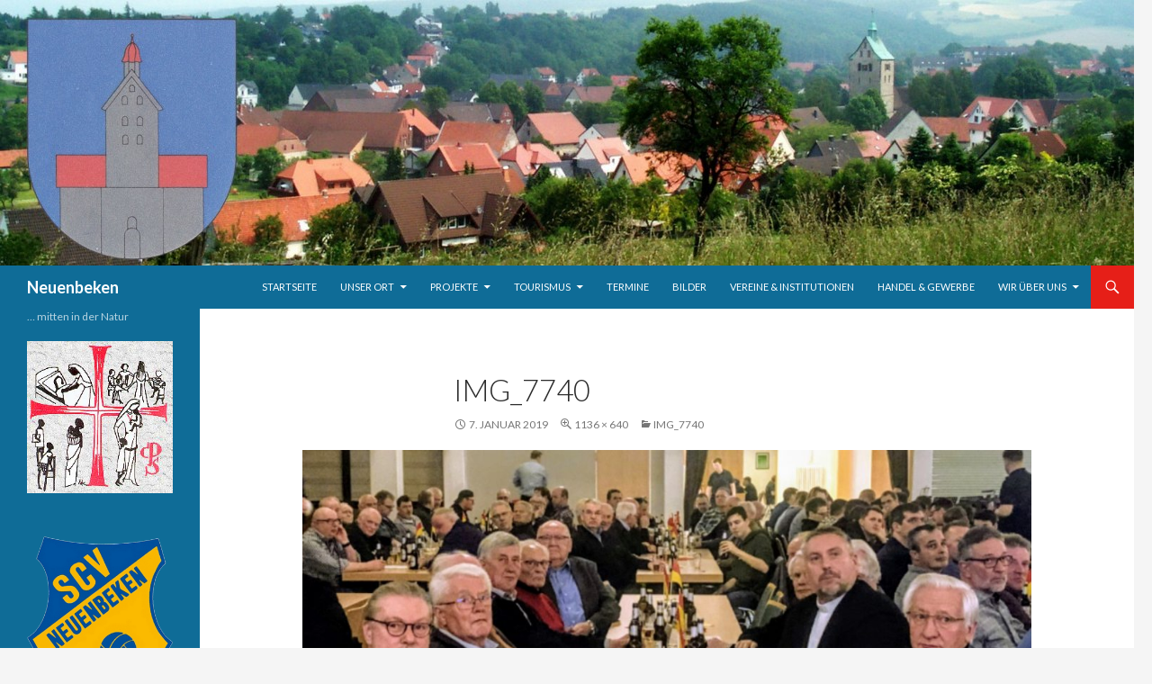

--- FILE ---
content_type: text/html; charset=UTF-8
request_url: https://www.neuenbeken.de/img_7740/
body_size: 14785
content:
<!DOCTYPE html>
<!--[if IE 7]>
<html class="ie ie7" lang="de">
<![endif]-->
<!--[if IE 8]>
<html class="ie ie8" lang="de">
<![endif]-->
<!--[if !(IE 7) & !(IE 8)]><!-->
<html lang="de">
<!--<![endif]-->
<head>
	<meta charset="UTF-8">
	<meta name="viewport" content="width=device-width">
	<title>IMG_7740 | Neuenbeken</title>
	<link rel="profile" href="https://gmpg.org/xfn/11">
	<link rel="pingback" href="https://www.neuenbeken.de/xmlrpc.php">
	<!--[if lt IE 9]>
	<script src="https://www.neuenbeken.de/wp-content/themes/twentyfourteen/js/html5.js?ver=3.7.0"></script>
	<![endif]-->
	<meta name='robots' content='max-image-preview:large' />
<link rel='dns-prefetch' href='//secure.gravatar.com' />
<link rel='dns-prefetch' href='//fonts.googleapis.com' />
<link rel='dns-prefetch' href='//v0.wordpress.com' />
<link href='https://fonts.gstatic.com' crossorigin rel='preconnect' />
<link rel="alternate" type="application/rss+xml" title="Neuenbeken &raquo; Feed" href="https://www.neuenbeken.de/feed/" />
<link rel="alternate" type="application/rss+xml" title="Neuenbeken &raquo; Kommentar-Feed" href="https://www.neuenbeken.de/comments/feed/" />
<link rel="alternate" title="oEmbed (JSON)" type="application/json+oembed" href="https://www.neuenbeken.de/wp-json/oembed/1.0/embed?url=https%3A%2F%2Fwww.neuenbeken.de%2Fimg_7740%2F" />
<link rel="alternate" title="oEmbed (XML)" type="text/xml+oembed" href="https://www.neuenbeken.de/wp-json/oembed/1.0/embed?url=https%3A%2F%2Fwww.neuenbeken.de%2Fimg_7740%2F&#038;format=xml" />
<style id='wp-img-auto-sizes-contain-inline-css'>
img:is([sizes=auto i],[sizes^="auto," i]){contain-intrinsic-size:3000px 1500px}
/*# sourceURL=wp-img-auto-sizes-contain-inline-css */
</style>
<link rel='stylesheet' id='twentyfourteen-jetpack-css' href='https://www.neuenbeken.de/wp-content/plugins/jetpack/modules/theme-tools/compat/twentyfourteen.css?ver=10.7.2' media='all' />
<style id='wp-emoji-styles-inline-css'>

	img.wp-smiley, img.emoji {
		display: inline !important;
		border: none !important;
		box-shadow: none !important;
		height: 1em !important;
		width: 1em !important;
		margin: 0 0.07em !important;
		vertical-align: -0.1em !important;
		background: none !important;
		padding: 0 !important;
	}
/*# sourceURL=wp-emoji-styles-inline-css */
</style>
<style id='wp-block-library-inline-css'>
:root{--wp-block-synced-color:#7a00df;--wp-block-synced-color--rgb:122,0,223;--wp-bound-block-color:var(--wp-block-synced-color);--wp-editor-canvas-background:#ddd;--wp-admin-theme-color:#007cba;--wp-admin-theme-color--rgb:0,124,186;--wp-admin-theme-color-darker-10:#006ba1;--wp-admin-theme-color-darker-10--rgb:0,107,160.5;--wp-admin-theme-color-darker-20:#005a87;--wp-admin-theme-color-darker-20--rgb:0,90,135;--wp-admin-border-width-focus:2px}@media (min-resolution:192dpi){:root{--wp-admin-border-width-focus:1.5px}}.wp-element-button{cursor:pointer}:root .has-very-light-gray-background-color{background-color:#eee}:root .has-very-dark-gray-background-color{background-color:#313131}:root .has-very-light-gray-color{color:#eee}:root .has-very-dark-gray-color{color:#313131}:root .has-vivid-green-cyan-to-vivid-cyan-blue-gradient-background{background:linear-gradient(135deg,#00d084,#0693e3)}:root .has-purple-crush-gradient-background{background:linear-gradient(135deg,#34e2e4,#4721fb 50%,#ab1dfe)}:root .has-hazy-dawn-gradient-background{background:linear-gradient(135deg,#faaca8,#dad0ec)}:root .has-subdued-olive-gradient-background{background:linear-gradient(135deg,#fafae1,#67a671)}:root .has-atomic-cream-gradient-background{background:linear-gradient(135deg,#fdd79a,#004a59)}:root .has-nightshade-gradient-background{background:linear-gradient(135deg,#330968,#31cdcf)}:root .has-midnight-gradient-background{background:linear-gradient(135deg,#020381,#2874fc)}:root{--wp--preset--font-size--normal:16px;--wp--preset--font-size--huge:42px}.has-regular-font-size{font-size:1em}.has-larger-font-size{font-size:2.625em}.has-normal-font-size{font-size:var(--wp--preset--font-size--normal)}.has-huge-font-size{font-size:var(--wp--preset--font-size--huge)}.has-text-align-center{text-align:center}.has-text-align-left{text-align:left}.has-text-align-right{text-align:right}.has-fit-text{white-space:nowrap!important}#end-resizable-editor-section{display:none}.aligncenter{clear:both}.items-justified-left{justify-content:flex-start}.items-justified-center{justify-content:center}.items-justified-right{justify-content:flex-end}.items-justified-space-between{justify-content:space-between}.screen-reader-text{border:0;clip-path:inset(50%);height:1px;margin:-1px;overflow:hidden;padding:0;position:absolute;width:1px;word-wrap:normal!important}.screen-reader-text:focus{background-color:#ddd;clip-path:none;color:#444;display:block;font-size:1em;height:auto;left:5px;line-height:normal;padding:15px 23px 14px;text-decoration:none;top:5px;width:auto;z-index:100000}html :where(.has-border-color){border-style:solid}html :where([style*=border-top-color]){border-top-style:solid}html :where([style*=border-right-color]){border-right-style:solid}html :where([style*=border-bottom-color]){border-bottom-style:solid}html :where([style*=border-left-color]){border-left-style:solid}html :where([style*=border-width]){border-style:solid}html :where([style*=border-top-width]){border-top-style:solid}html :where([style*=border-right-width]){border-right-style:solid}html :where([style*=border-bottom-width]){border-bottom-style:solid}html :where([style*=border-left-width]){border-left-style:solid}html :where(img[class*=wp-image-]){height:auto;max-width:100%}:where(figure){margin:0 0 1em}html :where(.is-position-sticky){--wp-admin--admin-bar--position-offset:var(--wp-admin--admin-bar--height,0px)}@media screen and (max-width:600px){html :where(.is-position-sticky){--wp-admin--admin-bar--position-offset:0px}}
.has-text-align-justify{text-align:justify;}

/*# sourceURL=wp-block-library-inline-css */
</style><style id='global-styles-inline-css'>
:root{--wp--preset--aspect-ratio--square: 1;--wp--preset--aspect-ratio--4-3: 4/3;--wp--preset--aspect-ratio--3-4: 3/4;--wp--preset--aspect-ratio--3-2: 3/2;--wp--preset--aspect-ratio--2-3: 2/3;--wp--preset--aspect-ratio--16-9: 16/9;--wp--preset--aspect-ratio--9-16: 9/16;--wp--preset--color--black: #0f6c97;--wp--preset--color--cyan-bluish-gray: #abb8c3;--wp--preset--color--white: #fff;--wp--preset--color--pale-pink: #f78da7;--wp--preset--color--vivid-red: #cf2e2e;--wp--preset--color--luminous-vivid-orange: #ff6900;--wp--preset--color--luminous-vivid-amber: #fcb900;--wp--preset--color--light-green-cyan: #7bdcb5;--wp--preset--color--vivid-green-cyan: #00d084;--wp--preset--color--pale-cyan-blue: #8ed1fc;--wp--preset--color--vivid-cyan-blue: #0693e3;--wp--preset--color--vivid-purple: #9b51e0;--wp--preset--color--green: #e61f18;--wp--preset--color--dark-gray: #2b2b2b;--wp--preset--color--medium-gray: #767676;--wp--preset--color--light-gray: #f5f5f5;--wp--preset--gradient--vivid-cyan-blue-to-vivid-purple: linear-gradient(135deg,rgb(6,147,227) 0%,rgb(155,81,224) 100%);--wp--preset--gradient--light-green-cyan-to-vivid-green-cyan: linear-gradient(135deg,rgb(122,220,180) 0%,rgb(0,208,130) 100%);--wp--preset--gradient--luminous-vivid-amber-to-luminous-vivid-orange: linear-gradient(135deg,rgb(252,185,0) 0%,rgb(255,105,0) 100%);--wp--preset--gradient--luminous-vivid-orange-to-vivid-red: linear-gradient(135deg,rgb(255,105,0) 0%,rgb(207,46,46) 100%);--wp--preset--gradient--very-light-gray-to-cyan-bluish-gray: linear-gradient(135deg,rgb(238,238,238) 0%,rgb(169,184,195) 100%);--wp--preset--gradient--cool-to-warm-spectrum: linear-gradient(135deg,rgb(74,234,220) 0%,rgb(151,120,209) 20%,rgb(207,42,186) 40%,rgb(238,44,130) 60%,rgb(251,105,98) 80%,rgb(254,248,76) 100%);--wp--preset--gradient--blush-light-purple: linear-gradient(135deg,rgb(255,206,236) 0%,rgb(152,150,240) 100%);--wp--preset--gradient--blush-bordeaux: linear-gradient(135deg,rgb(254,205,165) 0%,rgb(254,45,45) 50%,rgb(107,0,62) 100%);--wp--preset--gradient--luminous-dusk: linear-gradient(135deg,rgb(255,203,112) 0%,rgb(199,81,192) 50%,rgb(65,88,208) 100%);--wp--preset--gradient--pale-ocean: linear-gradient(135deg,rgb(255,245,203) 0%,rgb(182,227,212) 50%,rgb(51,167,181) 100%);--wp--preset--gradient--electric-grass: linear-gradient(135deg,rgb(202,248,128) 0%,rgb(113,206,126) 100%);--wp--preset--gradient--midnight: linear-gradient(135deg,rgb(2,3,129) 0%,rgb(40,116,252) 100%);--wp--preset--font-size--small: 13px;--wp--preset--font-size--medium: 20px;--wp--preset--font-size--large: 36px;--wp--preset--font-size--x-large: 42px;--wp--preset--spacing--20: 0.44rem;--wp--preset--spacing--30: 0.67rem;--wp--preset--spacing--40: 1rem;--wp--preset--spacing--50: 1.5rem;--wp--preset--spacing--60: 2.25rem;--wp--preset--spacing--70: 3.38rem;--wp--preset--spacing--80: 5.06rem;--wp--preset--shadow--natural: 6px 6px 9px rgba(0, 0, 0, 0.2);--wp--preset--shadow--deep: 12px 12px 50px rgba(0, 0, 0, 0.4);--wp--preset--shadow--sharp: 6px 6px 0px rgba(0, 0, 0, 0.2);--wp--preset--shadow--outlined: 6px 6px 0px -3px rgb(255, 255, 255), 6px 6px rgb(0, 0, 0);--wp--preset--shadow--crisp: 6px 6px 0px rgb(0, 0, 0);}:where(.is-layout-flex){gap: 0.5em;}:where(.is-layout-grid){gap: 0.5em;}body .is-layout-flex{display: flex;}.is-layout-flex{flex-wrap: wrap;align-items: center;}.is-layout-flex > :is(*, div){margin: 0;}body .is-layout-grid{display: grid;}.is-layout-grid > :is(*, div){margin: 0;}:where(.wp-block-columns.is-layout-flex){gap: 2em;}:where(.wp-block-columns.is-layout-grid){gap: 2em;}:where(.wp-block-post-template.is-layout-flex){gap: 1.25em;}:where(.wp-block-post-template.is-layout-grid){gap: 1.25em;}.has-black-color{color: var(--wp--preset--color--black) !important;}.has-cyan-bluish-gray-color{color: var(--wp--preset--color--cyan-bluish-gray) !important;}.has-white-color{color: var(--wp--preset--color--white) !important;}.has-pale-pink-color{color: var(--wp--preset--color--pale-pink) !important;}.has-vivid-red-color{color: var(--wp--preset--color--vivid-red) !important;}.has-luminous-vivid-orange-color{color: var(--wp--preset--color--luminous-vivid-orange) !important;}.has-luminous-vivid-amber-color{color: var(--wp--preset--color--luminous-vivid-amber) !important;}.has-light-green-cyan-color{color: var(--wp--preset--color--light-green-cyan) !important;}.has-vivid-green-cyan-color{color: var(--wp--preset--color--vivid-green-cyan) !important;}.has-pale-cyan-blue-color{color: var(--wp--preset--color--pale-cyan-blue) !important;}.has-vivid-cyan-blue-color{color: var(--wp--preset--color--vivid-cyan-blue) !important;}.has-vivid-purple-color{color: var(--wp--preset--color--vivid-purple) !important;}.has-black-background-color{background-color: var(--wp--preset--color--black) !important;}.has-cyan-bluish-gray-background-color{background-color: var(--wp--preset--color--cyan-bluish-gray) !important;}.has-white-background-color{background-color: var(--wp--preset--color--white) !important;}.has-pale-pink-background-color{background-color: var(--wp--preset--color--pale-pink) !important;}.has-vivid-red-background-color{background-color: var(--wp--preset--color--vivid-red) !important;}.has-luminous-vivid-orange-background-color{background-color: var(--wp--preset--color--luminous-vivid-orange) !important;}.has-luminous-vivid-amber-background-color{background-color: var(--wp--preset--color--luminous-vivid-amber) !important;}.has-light-green-cyan-background-color{background-color: var(--wp--preset--color--light-green-cyan) !important;}.has-vivid-green-cyan-background-color{background-color: var(--wp--preset--color--vivid-green-cyan) !important;}.has-pale-cyan-blue-background-color{background-color: var(--wp--preset--color--pale-cyan-blue) !important;}.has-vivid-cyan-blue-background-color{background-color: var(--wp--preset--color--vivid-cyan-blue) !important;}.has-vivid-purple-background-color{background-color: var(--wp--preset--color--vivid-purple) !important;}.has-black-border-color{border-color: var(--wp--preset--color--black) !important;}.has-cyan-bluish-gray-border-color{border-color: var(--wp--preset--color--cyan-bluish-gray) !important;}.has-white-border-color{border-color: var(--wp--preset--color--white) !important;}.has-pale-pink-border-color{border-color: var(--wp--preset--color--pale-pink) !important;}.has-vivid-red-border-color{border-color: var(--wp--preset--color--vivid-red) !important;}.has-luminous-vivid-orange-border-color{border-color: var(--wp--preset--color--luminous-vivid-orange) !important;}.has-luminous-vivid-amber-border-color{border-color: var(--wp--preset--color--luminous-vivid-amber) !important;}.has-light-green-cyan-border-color{border-color: var(--wp--preset--color--light-green-cyan) !important;}.has-vivid-green-cyan-border-color{border-color: var(--wp--preset--color--vivid-green-cyan) !important;}.has-pale-cyan-blue-border-color{border-color: var(--wp--preset--color--pale-cyan-blue) !important;}.has-vivid-cyan-blue-border-color{border-color: var(--wp--preset--color--vivid-cyan-blue) !important;}.has-vivid-purple-border-color{border-color: var(--wp--preset--color--vivid-purple) !important;}.has-vivid-cyan-blue-to-vivid-purple-gradient-background{background: var(--wp--preset--gradient--vivid-cyan-blue-to-vivid-purple) !important;}.has-light-green-cyan-to-vivid-green-cyan-gradient-background{background: var(--wp--preset--gradient--light-green-cyan-to-vivid-green-cyan) !important;}.has-luminous-vivid-amber-to-luminous-vivid-orange-gradient-background{background: var(--wp--preset--gradient--luminous-vivid-amber-to-luminous-vivid-orange) !important;}.has-luminous-vivid-orange-to-vivid-red-gradient-background{background: var(--wp--preset--gradient--luminous-vivid-orange-to-vivid-red) !important;}.has-very-light-gray-to-cyan-bluish-gray-gradient-background{background: var(--wp--preset--gradient--very-light-gray-to-cyan-bluish-gray) !important;}.has-cool-to-warm-spectrum-gradient-background{background: var(--wp--preset--gradient--cool-to-warm-spectrum) !important;}.has-blush-light-purple-gradient-background{background: var(--wp--preset--gradient--blush-light-purple) !important;}.has-blush-bordeaux-gradient-background{background: var(--wp--preset--gradient--blush-bordeaux) !important;}.has-luminous-dusk-gradient-background{background: var(--wp--preset--gradient--luminous-dusk) !important;}.has-pale-ocean-gradient-background{background: var(--wp--preset--gradient--pale-ocean) !important;}.has-electric-grass-gradient-background{background: var(--wp--preset--gradient--electric-grass) !important;}.has-midnight-gradient-background{background: var(--wp--preset--gradient--midnight) !important;}.has-small-font-size{font-size: var(--wp--preset--font-size--small) !important;}.has-medium-font-size{font-size: var(--wp--preset--font-size--medium) !important;}.has-large-font-size{font-size: var(--wp--preset--font-size--large) !important;}.has-x-large-font-size{font-size: var(--wp--preset--font-size--x-large) !important;}
/*# sourceURL=global-styles-inline-css */
</style>

<style id='classic-theme-styles-inline-css'>
/*! This file is auto-generated */
.wp-block-button__link{color:#fff;background-color:#32373c;border-radius:9999px;box-shadow:none;text-decoration:none;padding:calc(.667em + 2px) calc(1.333em + 2px);font-size:1.125em}.wp-block-file__button{background:#32373c;color:#fff;text-decoration:none}
/*# sourceURL=/wp-includes/css/classic-themes.min.css */
</style>
<link rel='stylesheet' id='twentyfourteen-lato-css' href='https://fonts.googleapis.com/css?family=Lato%3A300%2C400%2C700%2C900%2C300italic%2C400italic%2C700italic&#038;subset=latin%2Clatin-ext&#038;display=fallback' media='all' />
<link rel='stylesheet' id='genericons-css' href='https://www.neuenbeken.de/wp-content/plugins/jetpack/_inc/genericons/genericons/genericons.css?ver=3.1' media='all' />
<link rel='stylesheet' id='twentyfourteen-style-css' href='https://www.neuenbeken.de/wp-content/themes/twentyfourteen/style.css?ver=20190507' media='all' />
<link rel='stylesheet' id='twentyfourteen-block-style-css' href='https://www.neuenbeken.de/wp-content/themes/twentyfourteen/css/blocks.css?ver=20190102' media='all' />
<!-- Inline jetpack_facebook_likebox -->
<style id='jetpack_facebook_likebox-inline-css'>
.widget_facebook_likebox {
	overflow: hidden;
}

/*# sourceURL=jetpack_facebook_likebox-inline-css */
</style>
<link rel='stylesheet' id='jetpack_css-css' href='https://www.neuenbeken.de/wp-content/plugins/jetpack/css/jetpack.css?ver=10.7.2' media='all' />
<script src="https://www.neuenbeken.de/wp-includes/js/jquery/jquery.min.js?ver=3.7.1" id="jquery-core-js"></script>
<script src="https://www.neuenbeken.de/wp-includes/js/jquery/jquery-migrate.min.js?ver=3.4.1" id="jquery-migrate-js"></script>
<script src="https://www.neuenbeken.de/wp-content/themes/twentyfourteen/js/keyboard-image-navigation.js?ver=20150120" id="twentyfourteen-keyboard-image-navigation-js"></script>
<link rel="https://api.w.org/" href="https://www.neuenbeken.de/wp-json/" /><link rel="alternate" title="JSON" type="application/json" href="https://www.neuenbeken.de/wp-json/wp/v2/media/2246" /><link rel="EditURI" type="application/rsd+xml" title="RSD" href="https://www.neuenbeken.de/xmlrpc.php?rsd" />
<meta name="generator" content="WordPress 6.9" />
<link rel="canonical" href="https://www.neuenbeken.de/img_7740/" />
<link rel='shortlink' href='https://wp.me/a6Wun6-Ae' />
<style id="fourteen-colors" type="text/css">/* Custom Contrast Color */
		.site:before,
		#secondary,
		.site-header,
		.site-footer,
		.menu-toggle,
		.featured-content,
		.featured-content .entry-header,
		.slider-direction-nav a,
		.ie8 .featured-content,
		.ie8 .site:before,
		.has-black-background-color {
			background-color: #0f6c97;
		}

		.has-black-color {
			color: #0f6c97;
		}

		.grid .featured-content .entry-header,
		.ie8 .grid .featured-content .entry-header {
			border-color: #0f6c97;
		}

		.slider-control-paging a:before {
			background-color: rgba(255,255,255,.33);
		}

		.hentry .mejs-mediaelement,
		.widget .mejs-mediaelement,
 		.hentry .mejs-container .mejs-controls,
 		.widget .mejs-container .mejs-controls {
			background: #0f6c97;
		}

		/* Player controls need separation from the contrast background */
		.primary-sidebar .mejs-controls,
		.site-footer .mejs-controls {
			border: 1px solid;
		}
		
			.content-sidebar .widget_twentyfourteen_ephemera .widget-title:before {
				background: #0f6c97;
			}

			.paging-navigation,
			.content-sidebar .widget .widget-title {
				border-top-color: #0f6c97;
			}

			.content-sidebar .widget .widget-title, 
			.content-sidebar .widget .widget-title a,
			.paging-navigation,
			.paging-navigation a:hover,
			.paging-navigation a {
				color: #0f6c97;
			}

			/* Override the site title color option with an over-qualified selector, as the option is hidden. */
			h1.site-title a {
				color: #fff;
			}
		
		.menu-toggle:active,
		.menu-toggle:focus,
		.menu-toggle:hover {
			background-color: #53b0db;
		}
		/* Custom accent color. */
		button,
		.button,
		.contributor-posts-link,
		input[type="button"],
		input[type="reset"],
		input[type="submit"],
		.search-toggle,
		.hentry .mejs-controls .mejs-time-rail .mejs-time-current,
		.widget .mejs-controls .mejs-time-rail .mejs-time-current,
		.hentry .mejs-overlay:hover .mejs-overlay-button,
		.widget .mejs-overlay:hover .mejs-overlay-button,
		.widget button,
		.widget .button,
		.widget input[type="button"],
		.widget input[type="reset"],
		.widget input[type="submit"],
		.widget_calendar tbody a,
		.content-sidebar .widget input[type="button"],
		.content-sidebar .widget input[type="reset"],
		.content-sidebar .widget input[type="submit"],
		.slider-control-paging .slider-active:before,
		.slider-control-paging .slider-active:hover:before,
		.slider-direction-nav a:hover,
		.ie8 .primary-navigation ul ul,
		.ie8 .secondary-navigation ul ul,
		.ie8 .primary-navigation li:hover > a,
		.ie8 .primary-navigation li.focus > a,
		.ie8 .secondary-navigation li:hover > a,
		.ie8 .secondary-navigation li.focus > a,
		.wp-block-file .wp-block-file__button,
		.wp-block-button__link,
		.has-green-background-color {
			background-color: #e61f18;
		}

		.site-navigation a:hover,
		.is-style-outline .wp-block-button__link:not(.has-text-color),
		.has-green-color {
			color: #e61f18;
		}

		::-moz-selection {
			background: #e61f18;
		}

		::selection {
			background: #e61f18;
		}

		.paging-navigation .page-numbers.current {
			border-color: #e61f18;
		}

		@media screen and (min-width: 782px) {
			.primary-navigation li:hover > a,
			.primary-navigation li.focus > a,
			.primary-navigation ul ul {
				background-color: #e61f18;
			}
		}

		@media screen and (min-width: 1008px) {
			.secondary-navigation li:hover > a,
			.secondary-navigation li.focus > a,
			.secondary-navigation ul ul {
				background-color: #e61f18;
			}
		}
	
			.contributor-posts-link,
			button,
			.button,
			input[type="button"],
			input[type="reset"],
			input[type="submit"],
			.search-toggle:before,
			.hentry .mejs-overlay:hover .mejs-overlay-button,
			.widget .mejs-overlay:hover .mejs-overlay-button,
			.widget button,
			.widget .button,
			.widget input[type="button"],
			.widget input[type="reset"],
			.widget input[type="submit"],
			.widget_calendar tbody a,
			.widget_calendar tbody a:hover,
			.site-footer .widget_calendar tbody a,
			.content-sidebar .widget input[type="button"],
			.content-sidebar .widget input[type="reset"],
			.content-sidebar .widget input[type="submit"],
			button:hover,
			button:focus,
			.button:hover,
			.button:focus,
			.widget a.button:hover,
			.widget a.button:focus,
			.widget a.button:active,
			.content-sidebar .widget a.button,
			.content-sidebar .widget a.button:hover,
			.content-sidebar .widget a.button:focus,
			.content-sidebar .widget a.button:active,
			.contributor-posts-link:hover,
			.contributor-posts-link:active,
			input[type="button"]:hover,
			input[type="button"]:focus,
			input[type="reset"]:hover,
			input[type="reset"]:focus,
			input[type="submit"]:hover,
			input[type="submit"]:focus,
			.slider-direction-nav a:hover:before {
				color: #fff;
			}

			@media screen and (min-width: 782px) {
				.primary-navigation ul ul a,
				.primary-navigation li:hover > a,
				.primary-navigation li.focus > a,
				.primary-navigation ul ul {
					color: #fff;
				}
			}

			@media screen and (min-width: 1008px) {
				.secondary-navigation ul ul a,
				.secondary-navigation li:hover > a,
				.secondary-navigation li.focus > a,
				.secondary-navigation ul ul {
					color: #fff;
				}
			}
		
		/* Generated variants of custom accent color. */
		a,
		.content-sidebar .widget a {
			color: #e61f18;
		}

		.contributor-posts-link:hover,
		.button:hover,
		.button:focus,
		.slider-control-paging a:hover:before,
		.search-toggle:hover,
		.search-toggle.active,
		.search-box,
		.widget_calendar tbody a:hover,
		button:hover,
		button:focus,
		input[type="button"]:hover,
		input[type="button"]:focus,
		input[type="reset"]:hover,
		input[type="reset"]:focus,
		input[type="submit"]:hover,
		input[type="submit"]:focus,
		.widget button:hover,
		.widget .button:hover,
		.widget button:focus,
		.widget .button:focus,
		.widget input[type="button"]:hover,
		.widget input[type="button"]:focus,
		.widget input[type="reset"]:hover,
		.widget input[type="reset"]:focus,
		.widget input[type="submit"]:hover,
		.widget input[type="submit"]:focus,
		.content-sidebar .widget input[type="button"]:hover,
		.content-sidebar .widget input[type="button"]:focus,
		.content-sidebar .widget input[type="reset"]:hover,
		.content-sidebar .widget input[type="reset"]:focus,
		.content-sidebar .widget input[type="submit"]:hover,
		.content-sidebar .widget input[type="submit"]:focus,
		.ie8 .primary-navigation ul ul a:hover,
		.ie8 .primary-navigation ul ul li.focus > a,
		.ie8 .secondary-navigation ul ul a:hover,
		.ie8 .secondary-navigation ul ul li.focus > a,
		.wp-block-file .wp-block-file__button:hover,
		.wp-block-file .wp-block-file__button:focus,
		.wp-block-button__link:not(.has-text-color):hover,
		.wp-block-button__link:not(.has-text-color):focus,
		.is-style-outline .wp-block-button__link:not(.has-text-color):hover,
		.is-style-outline .wp-block-button__link:not(.has-text-color):focus {
			background-color: #ff3c35;
		}

		.featured-content a:hover,
		.featured-content .entry-title a:hover,
		.widget a:hover,
		.widget-title a:hover,
		.widget_twentyfourteen_ephemera .entry-meta a:hover,
		.hentry .mejs-controls .mejs-button button:hover,
		.widget .mejs-controls .mejs-button button:hover,
		.site-info a:hover,
		.featured-content a:hover,
		.wp-block-latest-comments_comment-meta a:hover,
		.wp-block-latest-comments_comment-meta a:focus {
			color: #ff3c35;
		}

		a:active,
		a:hover,
		.entry-title a:hover,
		.entry-meta a:hover,
		.cat-links a:hover,
		.entry-content .edit-link a:hover,
		.post-navigation a:hover,
		.image-navigation a:hover,
		.comment-author a:hover,
		.comment-list .pingback a:hover,
		.comment-list .trackback a:hover,
		.comment-metadata a:hover,
		.comment-reply-title small a:hover,
		.content-sidebar .widget a:hover,
		.content-sidebar .widget .widget-title a:hover,
		.content-sidebar .widget_twentyfourteen_ephemera .entry-meta a:hover {
			color: #ff3c35;
		}

		.page-links a:hover,
		.paging-navigation a:hover {
			border-color: #ff3c35;
		}

		.entry-meta .tag-links a:hover:before {
			border-right-color: #ff3c35;
		}

		.page-links a:hover,
		.entry-meta .tag-links a:hover {
			background-color: #ff3c35;
		}

		@media screen and (min-width: 782px) {
			.primary-navigation ul ul a:hover,
			.primary-navigation ul ul li.focus > a {
				background-color: #ff3c35;
			}
		}

		@media screen and (min-width: 1008px) {
			.secondary-navigation ul ul a:hover,
			.secondary-navigation ul ul li.focus > a {
				background-color: #ff3c35;
			}
		}

		button:active,
		.button:active,
		.contributor-posts-link:active,
		input[type="button"]:active,
		input[type="reset"]:active,
		input[type="submit"]:active,
		.widget input[type="button"]:active,
		.widget input[type="reset"]:active,
		.widget input[type="submit"]:active,
		.content-sidebar .widget input[type="button"]:active,
		.content-sidebar .widget input[type="reset"]:active,
		.content-sidebar .widget input[type="submit"]:active,
		.wp-block-file .wp-block-file__button:active,
		.wp-block-button__link:active {
			background-color: #ff5049;
		}

		.site-navigation .current_page_item > a,
		.site-navigation .current_page_ancestor > a,
		.site-navigation .current-menu-item > a,
		.site-navigation .current-menu-ancestor > a {
			color: #ff5049;
		}
	
		/* Higher contrast Accent Color against contrast color */
		.site-navigation .current_page_item > a,
		.site-navigation .current_page_ancestor > a,
		.site-navigation .current-menu-item > a,
		.site-navigation .current-menu-ancestor > a,
		.site-navigation a:hover,
		.featured-content a:hover,
		.featured-content .entry-title a:hover,
		.widget a:hover,
		.widget-title a:hover,
		.widget_twentyfourteen_ephemera .entry-meta a:hover,
		.hentry .mejs-controls .mejs-button button:hover,
		.widget .mejs-controls .mejs-button button:hover,
		.site-info a:hover,
		.featured-content a:hover {
			color: #ffa7a0;
		}

		.hentry .mejs-controls .mejs-time-rail .mejs-time-current,
		.widget .mejs-controls .mejs-time-rail .mejs-time-current,
		.slider-control-paging a:hover:before,
		.slider-control-paging .slider-active:before,
		.slider-control-paging .slider-active:hover:before {
			background-color: #ffa7a0;
		}
	</style><!-- Analytics by WP-Statistics v13.1.6 - https://wp-statistics.com/ -->
<style type='text/css'>img#wpstats{display:none}</style>
	
<!-- Jetpack Open Graph Tags -->
<meta property="og:type" content="article" />
<meta property="og:title" content="IMG_7740" />
<meta property="og:url" content="https://www.neuenbeken.de/img_7740/" />
<meta property="og:description" content="Besuche den Beitrag für mehr Info." />
<meta property="article:published_time" content="2019-01-07T09:14:16+00:00" />
<meta property="article:modified_time" content="2019-01-07T09:14:16+00:00" />
<meta property="og:site_name" content="Neuenbeken" />
<meta property="og:image" content="https://www.neuenbeken.de/wp-content/uploads/2019/01/IMG_7740.jpg" />
<meta property="og:image:alt" content="" />
<meta property="og:locale" content="de_DE" />
<meta name="twitter:text:title" content="IMG_7740" />
<meta name="twitter:image" content="https://www.neuenbeken.de/wp-content/uploads/2019/01/IMG_7740.jpg?w=640" />
<meta name="twitter:card" content="summary_large_image" />
<meta name="twitter:description" content="Besuche den Beitrag für mehr Info." />

<!-- End Jetpack Open Graph Tags -->
<link rel="icon" href="https://www.neuenbeken.de/wp-content/uploads/2015/05/Wappen-Neuenbeken-fertig-2-555df812v1_site_icon-32x32.png" sizes="32x32" />
<link rel="icon" href="https://www.neuenbeken.de/wp-content/uploads/2015/05/Wappen-Neuenbeken-fertig-2-555df812v1_site_icon-256x256.png" sizes="192x192" />
<link rel="apple-touch-icon" href="https://www.neuenbeken.de/wp-content/uploads/2015/05/Wappen-Neuenbeken-fertig-2-555df812v1_site_icon-256x256.png" />
<meta name="msapplication-TileImage" content="https://www.neuenbeken.de/wp-content/uploads/2015/05/Wappen-Neuenbeken-fertig-2-555df812v1_site_icon.png" />
<style type="text/css" id="wp-custom-css">.author,
.entry-meta .author,
.post-author,
.byline,
.posted-by {
    display: none !important;
}</style>
<script type='text/javascript' src='https://www.neuenbeken.de/wp-content/plugins/wp-spamshield/js/jscripts.php'></script> 
</head>

<body data-rsssl=1 class="attachment wp-singular attachment-template-default single single-attachment postid-2246 attachmentid-2246 attachment-jpeg wp-embed-responsive wp-theme-twentyfourteen group-blog header-image full-width footer-widgets singular">
<div id="page" class="hfeed site">
		<div id="site-header">
		<a href="https://www.neuenbeken.de/" rel="home">
			<img src="https://www.neuenbeken.de/wp-content/uploads/2016/01/cropped-Neuenbeken-Banner-mit-Wappen-2016.jpg" width="1260" height="295" alt="Neuenbeken">
		</a>
	</div>
	
	<header id="masthead" class="site-header" role="banner">
		<div class="header-main">
			<h1 class="site-title"><a href="https://www.neuenbeken.de/" rel="home">Neuenbeken</a></h1>

			<div class="search-toggle">
				<a href="#search-container" class="screen-reader-text" aria-expanded="false" aria-controls="search-container">Suchen</a>
			</div>

			<nav id="primary-navigation" class="site-navigation primary-navigation" role="navigation">
				<button class="menu-toggle">Primäres Menü</button>
				<a class="screen-reader-text skip-link" href="#content">Zum Inhalt springen</a>
				<div class="menu-hauptmenue-primaeres-oberes-menue-container"><ul id="primary-menu" class="nav-menu"><li id="menu-item-37" class="menu-item menu-item-type-custom menu-item-object-custom menu-item-home menu-item-37"><a href="https://www.neuenbeken.de/">Startseite</a></li>
<li id="menu-item-84" class="menu-item menu-item-type-post_type menu-item-object-page menu-item-has-children menu-item-84"><a href="https://www.neuenbeken.de/unser-ort/">Unser Ort</a>
<ul class="sub-menu">
	<li id="menu-item-81" class="menu-item menu-item-type-post_type menu-item-object-page menu-item-81"><a href="https://www.neuenbeken.de/geschichtlich/">Geschichtlich</a></li>
	<li id="menu-item-857" class="menu-item menu-item-type-post_type menu-item-object-page menu-item-857"><a href="https://www.neuenbeken.de/unser-ort/stadtplan/">Stadtplan</a></li>
	<li id="menu-item-137" class="menu-item menu-item-type-post_type menu-item-object-page menu-item-137"><a href="https://www.neuenbeken.de/impressionen/">Impressionen</a></li>
	<li id="menu-item-83" class="menu-item menu-item-type-post_type menu-item-object-page menu-item-83"><a href="https://www.neuenbeken.de/ortsvorsteher/">Ortsvorsteher</a></li>
	<li id="menu-item-97" class="menu-item menu-item-type-post_type menu-item-object-page menu-item-97"><a href="https://www.neuenbeken.de/chroniken/">Chroniken</a></li>
	<li id="menu-item-841" class="menu-item menu-item-type-post_type menu-item-object-page menu-item-841"><a href="https://www.neuenbeken.de/unser-ort/pfarrbriefe/">Pfarrbriefe</a></li>
	<li id="menu-item-282" class="menu-item menu-item-type-custom menu-item-object-custom menu-item-282"><a href="http://www.i-basis.de/panorama/erzbistum/vtour_20_neuenbeken_st_marien/">Kirchrundgang</a></li>
	<li id="menu-item-831" class="menu-item menu-item-type-post_type menu-item-object-page menu-item-831"><a href="https://www.neuenbeken.de/feier-und-veranstaltungsmoeglichkeiten/">Feier- und Veranstaltungsmöglichkeiten</a></li>
</ul>
</li>
<li id="menu-item-45" class="menu-item menu-item-type-post_type menu-item-object-page menu-item-has-children menu-item-45"><a href="https://www.neuenbeken.de/projekte/">Projekte</a>
<ul class="sub-menu">
	<li id="menu-item-1945" class="menu-item menu-item-type-post_type menu-item-object-page menu-item-1945"><a href="https://www.neuenbeken.de/projekte/quartiersbuero/">Quartiersarbeit</a></li>
	<li id="menu-item-1145" class="menu-item menu-item-type-post_type menu-item-object-page menu-item-1145"><a href="https://www.neuenbeken.de/projekte/nachbarschaftshilfe/">Nachbarschaftshilfe</a></li>
	<li id="menu-item-142" class="menu-item menu-item-type-post_type menu-item-object-page menu-item-142"><a href="https://www.neuenbeken.de/verdienstnadel/">Verdienstnadel</a></li>
	<li id="menu-item-54" class="menu-item menu-item-type-post_type menu-item-object-page menu-item-54"><a href="https://www.neuenbeken.de/kunst-am-kasten/">Kunst am Kasten</a></li>
	<li id="menu-item-165" class="menu-item menu-item-type-post_type menu-item-object-page menu-item-165"><a href="https://www.neuenbeken.de/projekte/zeitzeugen/">Zeitzeugen</a></li>
	<li id="menu-item-259" class="menu-item menu-item-type-post_type menu-item-object-page menu-item-259"><a href="https://www.neuenbeken.de/senioren-nachmittag/">Senioren-Nachmittag</a></li>
	<li id="menu-item-278" class="menu-item menu-item-type-post_type menu-item-object-page menu-item-278"><a href="https://www.neuenbeken.de/nikolaus/">Nikolaus</a></li>
	<li id="menu-item-85" class="menu-item menu-item-type-custom menu-item-object-custom menu-item-85"><a href="http://www.gs-bn.de/baumhaus/">Baumhaus</a></li>
</ul>
</li>
<li id="menu-item-1342" class="menu-item menu-item-type-post_type menu-item-object-page menu-item-has-children menu-item-1342"><a href="https://www.neuenbeken.de/tourismus/">Tourismus</a>
<ul class="sub-menu">
	<li id="menu-item-82" class="menu-item menu-item-type-post_type menu-item-object-page menu-item-82"><a href="https://www.neuenbeken.de/allgemeines/">Allgemeines</a></li>
</ul>
</li>
<li id="menu-item-47" class="menu-item menu-item-type-post_type menu-item-object-page menu-item-47"><a href="https://www.neuenbeken.de/termine/">Termine</a></li>
<li id="menu-item-802" class="menu-item menu-item-type-post_type menu-item-object-page menu-item-802"><a href="https://www.neuenbeken.de/bilder/">Bilder</a></li>
<li id="menu-item-48" class="menu-item menu-item-type-post_type menu-item-object-page menu-item-48"><a href="https://www.neuenbeken.de/vereine-institutionen/">Vereine &#038; Institutionen</a></li>
<li id="menu-item-41" class="menu-item menu-item-type-post_type menu-item-object-page menu-item-41"><a href="https://www.neuenbeken.de/handel-gewerbe/">Handel &#038; Gewerbe</a></li>
<li id="menu-item-49" class="menu-item menu-item-type-post_type menu-item-object-page menu-item-has-children menu-item-49"><a href="https://www.neuenbeken.de/wir-ueber-uns/">Wir über uns</a>
<ul class="sub-menu">
	<li id="menu-item-43" class="menu-item menu-item-type-post_type menu-item-object-page menu-item-43"><a href="https://www.neuenbeken.de/kontakt/">Kontakt</a></li>
	<li id="menu-item-42" class="menu-item menu-item-type-post_type menu-item-object-page menu-item-42"><a href="https://www.neuenbeken.de/impressum/">Impressum</a></li>
	<li id="menu-item-40" class="menu-item menu-item-type-post_type menu-item-object-page menu-item-40"><a href="https://www.neuenbeken.de/haftungsausschluss/">Haftungsausschluss</a></li>
	<li id="menu-item-38" class="menu-item menu-item-type-post_type menu-item-object-page menu-item-38"><a href="https://www.neuenbeken.de/datenschutzerklaerung/">Datenschutzerklärung</a></li>
</ul>
</li>
</ul></div>			</nav>
		</div>

		<div id="search-container" class="search-box-wrapper hide">
			<div class="search-box">
				<form role="search" method="get" class="search-form" action="https://www.neuenbeken.de/">
				<label>
					<span class="screen-reader-text">Suche nach:</span>
					<input type="search" class="search-field" placeholder="Suchen …" value="" name="s" />
				</label>
				<input type="submit" class="search-submit" value="Suchen" />
			</form>			</div>
		</div>
	</header><!-- #masthead -->

	<div id="main" class="site-main">

	<section id="primary" class="content-area image-attachment">
		<div id="content" class="site-content" role="main">

			<article id="post-2246" class="post-2246 attachment type-attachment status-inherit hentry">
			<header class="entry-header">
				<h1 class="entry-title">IMG_7740</h1>
				<div class="entry-meta">

					<span class="entry-date"><time class="entry-date" datetime="2019-01-07T10:14:16+01:00">7. Januar 2019</time></span>

					<span class="full-size-link"><a href="https://www.neuenbeken.de/wp-content/uploads/2019/01/IMG_7740.jpg">1136 &times; 640</a></span>

					<span class="parent-post-link"><a href="https://www.neuenbeken.de/img_7740/" rel="gallery">IMG_7740</a></span>
									</div><!-- .entry-meta -->
			</header><!-- .entry-header -->

			<div class="entry-content">
				<div class="entry-attachment">
					<div class="attachment">
						<a href="https://www.neuenbeken.de/img_7686/" rel="attachment"><img width="810" height="456" src="https://www.neuenbeken.de/wp-content/uploads/2019/01/IMG_7740.jpg" class="attachment-810x810 size-810x810" alt="" decoding="async" fetchpriority="high" srcset="https://www.neuenbeken.de/wp-content/uploads/2019/01/IMG_7740.jpg 1136w, https://www.neuenbeken.de/wp-content/uploads/2019/01/IMG_7740-150x85.jpg 150w, https://www.neuenbeken.de/wp-content/uploads/2019/01/IMG_7740-300x169.jpg 300w, https://www.neuenbeken.de/wp-content/uploads/2019/01/IMG_7740-768x433.jpg 768w, https://www.neuenbeken.de/wp-content/uploads/2019/01/IMG_7740-1024x577.jpg 1024w" sizes="(max-width: 810px) 100vw, 810px" /></a>					</div><!-- .attachment -->

									</div><!-- .entry-attachment -->

								</div><!-- .entry-content -->
			</article><!-- #post-2246 -->

			<nav id="image-navigation" class="navigation image-navigation">
				<div class="nav-links">
				<a href='https://www.neuenbeken.de/lupo-2/'><div class="previous-image">Vorheriges Bild</div></a>				<a href='https://www.neuenbeken.de/img_7686/'><div class="next-image">Nächstes Bild</div></a>				</div><!-- .nav-links -->
			</nav><!-- #image-navigation -->

			
<div id="comments" class="comments-area">

	
	
</div><!-- #comments -->

		
		</div><!-- #content -->
	</section><!-- #primary -->

<div id="secondary">
		<h2 class="site-description">&#8230; mitten in der Natur</h2>
	
	
		<div id="primary-sidebar" class="primary-sidebar widget-area" role="complementary">
		<aside id="media_image-4" class="widget widget_media_image"><a href="http://www.missionshausneuenbeken.de" target="_blank"><img width="221" height="230" src="https://www.neuenbeken.de/wp-content/uploads/2015/03/missionshaus.jpg" class="image wp-image-58 alignnone attachment-full size-full" alt="" style="max-width: 100%; height: auto;" decoding="async" loading="lazy" /></a></aside><aside id="media_image-2" class="widget widget_media_image"><a href="http://www.scv-neuenbeken.de" target="_blank"><img width="590" height="626" src="https://www.neuenbeken.de/wp-content/uploads/2015/03/scv.png" class="image wp-image-62 alignnone attachment-full size-full" alt="" style="max-width: 100%; height: auto;" title="SCV Neuenbeken" decoding="async" loading="lazy" srcset="https://www.neuenbeken.de/wp-content/uploads/2015/03/scv.png 590w, https://www.neuenbeken.de/wp-content/uploads/2015/03/scv-283x300.png 283w" sizes="auto, (max-width: 590px) 100vw, 590px" /></a></aside><aside id="media_image-3" class="widget widget_media_image"><a href="http://www.hsv-neuenbeken.de" target="_blank"><img width="943" height="1024" src="https://www.neuenbeken.de/wp-content/uploads/2020/03/Logo-HSV17.png" class="image wp-image-2590 alignnone attachment-full size-full" alt="" style="max-width: 100%; height: auto;" decoding="async" loading="lazy" srcset="https://www.neuenbeken.de/wp-content/uploads/2020/03/Logo-HSV17.png 943w, https://www.neuenbeken.de/wp-content/uploads/2020/03/Logo-HSV17-138x150.png 138w, https://www.neuenbeken.de/wp-content/uploads/2020/03/Logo-HSV17-276x300.png 276w, https://www.neuenbeken.de/wp-content/uploads/2020/03/Logo-HSV17-768x834.png 768w" sizes="auto, (max-width: 943px) 100vw, 943px" /></a></aside><aside id="media_image-5" class="widget widget_media_image"><a href="http://www.gs-bn.de" target="_blank"><img width="1260" height="240" src="https://www.neuenbeken.de/wp-content/uploads/2015/03/grundschule.jpg" class="image wp-image-56 alignnone attachment-full size-full" alt="" style="max-width: 100%; height: auto;" decoding="async" loading="lazy" srcset="https://www.neuenbeken.de/wp-content/uploads/2015/03/grundschule.jpg 1260w, https://www.neuenbeken.de/wp-content/uploads/2015/03/grundschule-300x57.jpg 300w, https://www.neuenbeken.de/wp-content/uploads/2015/03/grundschule-1024x195.jpg 1024w" sizes="auto, (max-width: 1260px) 100vw, 1260px" /></a></aside><aside id="media_image-12" class="widget widget_media_image"><a href="https://www.neuenbeken.de/vereine-institutionen/kfd/" target="_blank"><img width="1024" height="583" src="https://www.neuenbeken.de/wp-content/uploads/2017/09/KFD_Programm2017_aktuell1.jpg" class="image wp-image-1987 alignnone attachment-full size-full" alt="" style="max-width: 100%; height: auto;" decoding="async" loading="lazy" srcset="https://www.neuenbeken.de/wp-content/uploads/2017/09/KFD_Programm2017_aktuell1.jpg 1024w, https://www.neuenbeken.de/wp-content/uploads/2017/09/KFD_Programm2017_aktuell1-150x85.jpg 150w, https://www.neuenbeken.de/wp-content/uploads/2017/09/KFD_Programm2017_aktuell1-300x171.jpg 300w, https://www.neuenbeken.de/wp-content/uploads/2017/09/KFD_Programm2017_aktuell1-768x437.jpg 768w" sizes="auto, (max-width: 1024px) 100vw, 1024px" /></a></aside><aside id="media_image-6" class="widget widget_media_image"><a href="http://www.eggegebirgsverein.de/3-Verein/18-Abteilungen/70-Neuenbeken.html" target="_blank"><img width="247" height="110" src="https://www.neuenbeken.de/wp-content/uploads/2015/03/egv.jpg" class="image wp-image-64 alignnone attachment-full size-full" alt="" style="max-width: 100%; height: auto;" decoding="async" loading="lazy" /></a></aside><aside id="media_image-7" class="widget widget_media_image"><a href="http://www.reitverein-neuenbeken.de/" target="_blank"><img width="640" height="238" src="https://www.neuenbeken.de/wp-content/uploads/2015/03/rfv.png" class="image wp-image-66 alignnone attachment-full size-full" alt="" style="max-width: 100%; height: auto;" decoding="async" loading="lazy" srcset="https://www.neuenbeken.de/wp-content/uploads/2015/03/rfv.png 640w, https://www.neuenbeken.de/wp-content/uploads/2015/03/rfv-300x112.png 300w" sizes="auto, (max-width: 640px) 100vw, 640px" /></a></aside><aside id="media_image-9" class="widget widget_media_image"><a href="http://www.pv-eggevorland.de/" target="_blank"><img width="495" height="74" src="https://www.neuenbeken.de/wp-content/uploads/2016/05/header-homepage-vorla776ufig-logo.jpg" class="image wp-image-1299 alignnone attachment-495x325 size-495x325" alt="" style="max-width: 100%; height: auto;" decoding="async" loading="lazy" srcset="https://www.neuenbeken.de/wp-content/uploads/2016/05/header-homepage-vorla776ufig-logo.jpg 960w, https://www.neuenbeken.de/wp-content/uploads/2016/05/header-homepage-vorla776ufig-logo-150x22.jpg 150w, https://www.neuenbeken.de/wp-content/uploads/2016/05/header-homepage-vorla776ufig-logo-300x45.jpg 300w, https://www.neuenbeken.de/wp-content/uploads/2016/05/header-homepage-vorla776ufig-logo-768x114.jpg 768w" sizes="auto, (max-width: 495px) 100vw, 495px" /></a></aside><aside id="media_image-10" class="widget widget_media_image"><a href="http://www.evkirchebadlippspringe.de/" target="_blank"><img width="598" height="57" src="https://www.neuenbeken.de/wp-content/uploads/2015/03/evkbalibanner2004-600.gif" class="image wp-image-102 alignnone attachment-full size-full" alt="" style="max-width: 100%; height: auto;" decoding="async" loading="lazy" /></a></aside><aside id="media_image-11" class="widget widget_media_image"><a href="http://www.feuerwehr-neuenbeken.de" target="_blank"><img width="1024" height="735" src="https://www.neuenbeken.de/wp-content/uploads/2017/06/Wappen.png" class="image wp-image-1960 alignnone attachment-full size-full" alt="" style="max-width: 100%; height: auto;" decoding="async" loading="lazy" srcset="https://www.neuenbeken.de/wp-content/uploads/2017/06/Wappen.png 1024w, https://www.neuenbeken.de/wp-content/uploads/2017/06/Wappen-150x108.png 150w, https://www.neuenbeken.de/wp-content/uploads/2017/06/Wappen-300x215.png 300w, https://www.neuenbeken.de/wp-content/uploads/2017/06/Wappen-768x551.png 768w" sizes="auto, (max-width: 1024px) 100vw, 1024px" /></a></aside>	</div><!-- #primary-sidebar -->
	</div><!-- #secondary -->

		</div><!-- #main -->

		<footer id="colophon" class="site-footer" role="contentinfo">

			
<div id="supplementary">
	<div id="footer-sidebar" class="footer-sidebar widget-area" role="complementary">
		<aside id="facebook-likebox-2" class="widget widget_facebook_likebox"><h1 class="widget-title"><a href="https://www.facebook.com/beketal">Besuchen Sie uns auf Facebook</a></h1>		<div id="fb-root"></div>
		<div class="fb-page" data-href="https://www.facebook.com/beketal" data-width="300"  data-height="250" data-hide-cover="false" data-show-facepile="true" data-tabs="false" data-hide-cta="false" data-small-header="false">
		<div class="fb-xfbml-parse-ignore"><blockquote cite="https://www.facebook.com/beketal"><a href="https://www.facebook.com/beketal">Besuchen Sie uns auf Facebook</a></blockquote></div>
		</div>
		</aside><aside id="categories-2" class="widget widget_categories"><h1 class="widget-title">Die letzen Beiträge </h1><form action="https://www.neuenbeken.de" method="get"><label class="screen-reader-text" for="cat">Die letzen Beiträge </label><select  name='cat' id='cat' class='postform'>
	<option value='-1'>Kategorie auswählen</option>
	<option class="level-0" value="26">Allgemein</option>
	<option class="level-0" value="12">Arbeitsgemeinschaft</option>
	<option class="level-0" value="1">Archiv</option>
	<option class="level-0" value="38">Chorgemeinschaft</option>
	<option class="level-0" value="8">Eggegebirgsverein</option>
	<option class="level-0" value="6">Feuerwehr</option>
	<option class="level-0" value="13">Grundschule</option>
	<option class="level-0" value="4">Heimatschutzverein</option>
	<option class="level-0" value="29">Hobbyradler</option>
	<option class="level-0" value="15">JuTeeN</option>
	<option class="level-0" value="30">Karnevalsverein</option>
	<option class="level-0" value="11">KFD</option>
	<option class="level-0" value="14">Kindergarten</option>
	<option class="level-0" value="28">Kirchengemeinde</option>
	<option class="level-0" value="37">Landfrauen / Landmänner</option>
	<option class="level-0" value="7">Missionshaus</option>
	<option class="level-0" value="34">Ortsvorsteher</option>
	<option class="level-0" value="10">Presseartikel</option>
	<option class="level-0" value="36">Quartiersbüro</option>
	<option class="level-0" value="9">Reitverein</option>
	<option class="level-0" value="31">Senioren</option>
	<option class="level-0" value="27">Sportverein</option>
	<option class="level-0" value="3">Theatergruppe</option>
</select>
</form><script>
( ( dropdownId ) => {
	const dropdown = document.getElementById( dropdownId );
	function onSelectChange() {
		setTimeout( () => {
			if ( 'escape' === dropdown.dataset.lastkey ) {
				return;
			}
			if ( dropdown.value && parseInt( dropdown.value ) > 0 && dropdown instanceof HTMLSelectElement ) {
				dropdown.parentElement.submit();
			}
		}, 250 );
	}
	function onKeyUp( event ) {
		if ( 'Escape' === event.key ) {
			dropdown.dataset.lastkey = 'escape';
		} else {
			delete dropdown.dataset.lastkey;
		}
	}
	function onClick() {
		delete dropdown.dataset.lastkey;
	}
	dropdown.addEventListener( 'keyup', onKeyUp );
	dropdown.addEventListener( 'click', onClick );
	dropdown.addEventListener( 'change', onSelectChange );
})( "cat" );

//# sourceURL=WP_Widget_Categories%3A%3Awidget
</script>
</aside><aside id="archives-2" class="widget widget_archive"><h1 class="widget-title">Archiv</h1>		<label class="screen-reader-text" for="archives-dropdown-2">Archiv</label>
		<select id="archives-dropdown-2" name="archive-dropdown">
			
			<option value="">Monat auswählen</option>
				<option value='https://www.neuenbeken.de/2025/11/'> November 2025 </option>
	<option value='https://www.neuenbeken.de/2025/09/'> September 2025 </option>
	<option value='https://www.neuenbeken.de/2025/08/'> August 2025 </option>
	<option value='https://www.neuenbeken.de/2025/07/'> Juli 2025 </option>
	<option value='https://www.neuenbeken.de/2025/05/'> Mai 2025 </option>
	<option value='https://www.neuenbeken.de/2025/04/'> April 2025 </option>
	<option value='https://www.neuenbeken.de/2025/03/'> März 2025 </option>
	<option value='https://www.neuenbeken.de/2025/02/'> Februar 2025 </option>
	<option value='https://www.neuenbeken.de/2024/12/'> Dezember 2024 </option>
	<option value='https://www.neuenbeken.de/2024/11/'> November 2024 </option>
	<option value='https://www.neuenbeken.de/2024/10/'> Oktober 2024 </option>
	<option value='https://www.neuenbeken.de/2024/07/'> Juli 2024 </option>
	<option value='https://www.neuenbeken.de/2024/06/'> Juni 2024 </option>
	<option value='https://www.neuenbeken.de/2024/05/'> Mai 2024 </option>
	<option value='https://www.neuenbeken.de/2024/04/'> April 2024 </option>
	<option value='https://www.neuenbeken.de/2024/03/'> März 2024 </option>
	<option value='https://www.neuenbeken.de/2024/02/'> Februar 2024 </option>
	<option value='https://www.neuenbeken.de/2023/12/'> Dezember 2023 </option>
	<option value='https://www.neuenbeken.de/2023/10/'> Oktober 2023 </option>
	<option value='https://www.neuenbeken.de/2023/06/'> Juni 2023 </option>
	<option value='https://www.neuenbeken.de/2023/05/'> Mai 2023 </option>
	<option value='https://www.neuenbeken.de/2023/04/'> April 2023 </option>
	<option value='https://www.neuenbeken.de/2023/02/'> Februar 2023 </option>
	<option value='https://www.neuenbeken.de/2022/12/'> Dezember 2022 </option>
	<option value='https://www.neuenbeken.de/2022/11/'> November 2022 </option>
	<option value='https://www.neuenbeken.de/2022/10/'> Oktober 2022 </option>
	<option value='https://www.neuenbeken.de/2022/09/'> September 2022 </option>
	<option value='https://www.neuenbeken.de/2022/07/'> Juli 2022 </option>
	<option value='https://www.neuenbeken.de/2022/05/'> Mai 2022 </option>
	<option value='https://www.neuenbeken.de/2022/03/'> März 2022 </option>
	<option value='https://www.neuenbeken.de/2022/01/'> Januar 2022 </option>
	<option value='https://www.neuenbeken.de/2021/12/'> Dezember 2021 </option>
	<option value='https://www.neuenbeken.de/2021/10/'> Oktober 2021 </option>
	<option value='https://www.neuenbeken.de/2021/08/'> August 2021 </option>
	<option value='https://www.neuenbeken.de/2021/07/'> Juli 2021 </option>
	<option value='https://www.neuenbeken.de/2021/06/'> Juni 2021 </option>
	<option value='https://www.neuenbeken.de/2021/04/'> April 2021 </option>
	<option value='https://www.neuenbeken.de/2021/03/'> März 2021 </option>
	<option value='https://www.neuenbeken.de/2021/02/'> Februar 2021 </option>
	<option value='https://www.neuenbeken.de/2021/01/'> Januar 2021 </option>
	<option value='https://www.neuenbeken.de/2020/12/'> Dezember 2020 </option>
	<option value='https://www.neuenbeken.de/2020/11/'> November 2020 </option>
	<option value='https://www.neuenbeken.de/2020/04/'> April 2020 </option>
	<option value='https://www.neuenbeken.de/2020/03/'> März 2020 </option>
	<option value='https://www.neuenbeken.de/2019/12/'> Dezember 2019 </option>
	<option value='https://www.neuenbeken.de/2019/11/'> November 2019 </option>
	<option value='https://www.neuenbeken.de/2019/06/'> Juni 2019 </option>
	<option value='https://www.neuenbeken.de/2019/04/'> April 2019 </option>
	<option value='https://www.neuenbeken.de/2019/03/'> März 2019 </option>
	<option value='https://www.neuenbeken.de/2019/02/'> Februar 2019 </option>
	<option value='https://www.neuenbeken.de/2019/01/'> Januar 2019 </option>
	<option value='https://www.neuenbeken.de/2018/12/'> Dezember 2018 </option>
	<option value='https://www.neuenbeken.de/2018/10/'> Oktober 2018 </option>
	<option value='https://www.neuenbeken.de/2018/09/'> September 2018 </option>
	<option value='https://www.neuenbeken.de/2018/06/'> Juni 2018 </option>
	<option value='https://www.neuenbeken.de/2018/04/'> April 2018 </option>
	<option value='https://www.neuenbeken.de/2018/03/'> März 2018 </option>
	<option value='https://www.neuenbeken.de/2018/02/'> Februar 2018 </option>
	<option value='https://www.neuenbeken.de/2018/01/'> Januar 2018 </option>

		</select>

			<script>
( ( dropdownId ) => {
	const dropdown = document.getElementById( dropdownId );
	function onSelectChange() {
		setTimeout( () => {
			if ( 'escape' === dropdown.dataset.lastkey ) {
				return;
			}
			if ( dropdown.value ) {
				document.location.href = dropdown.value;
			}
		}, 250 );
	}
	function onKeyUp( event ) {
		if ( 'Escape' === event.key ) {
			dropdown.dataset.lastkey = 'escape';
		} else {
			delete dropdown.dataset.lastkey;
		}
	}
	function onClick() {
		delete dropdown.dataset.lastkey;
	}
	dropdown.addEventListener( 'keyup', onKeyUp );
	dropdown.addEventListener( 'click', onClick );
	dropdown.addEventListener( 'change', onSelectChange );
})( "archives-dropdown-2" );

//# sourceURL=WP_Widget_Archives%3A%3Awidget
</script>
</aside><aside id="nav_menu-4" class="widget widget_nav_menu"><nav class="menu-footer-menue-container" aria-label="Menü"><ul id="menu-footer-menue" class="menu"><li id="menu-item-1327" class="menu-item menu-item-type-post_type menu-item-object-page menu-item-1327"><a href="https://www.neuenbeken.de/impressum/">Impressum</a></li>
<li id="menu-item-1325" class="menu-item menu-item-type-post_type menu-item-object-page menu-item-1325"><a href="https://www.neuenbeken.de/datenschutzerklaerung/">Datenschutzerklärung</a></li>
<li id="menu-item-1326" class="menu-item menu-item-type-post_type menu-item-object-page menu-item-1326"><a href="https://www.neuenbeken.de/haftungsausschluss/">Haftungsausschluss</a></li>
<li id="menu-item-1328" class="menu-item menu-item-type-post_type menu-item-object-page menu-item-1328"><a href="https://www.neuenbeken.de/kontakt/">Kontakt</a></li>
</ul></nav></aside>	</div><!-- #footer-sidebar -->
</div><!-- #supplementary -->

			<div class="site-info">
												<a href="https://de.wordpress.org/" class="imprint">
					Stolz präsentiert von WordPress				</a>
			</div><!-- .site-info -->
		</footer><!-- #colophon -->
	</div><!-- #page -->

	<script type="speculationrules">
{"prefetch":[{"source":"document","where":{"and":[{"href_matches":"/*"},{"not":{"href_matches":["/wp-*.php","/wp-admin/*","/wp-content/uploads/*","/wp-content/*","/wp-content/plugins/*","/wp-content/themes/twentyfourteen/*","/*\\?(.+)"]}},{"not":{"selector_matches":"a[rel~=\"nofollow\"]"}},{"not":{"selector_matches":".no-prefetch, .no-prefetch a"}}]},"eagerness":"conservative"}]}
</script>

<script type='text/javascript'>
/* <![CDATA[ */
r3f5x9JS=escape(document['referrer']);
hf4N='af5c12e316ea1dda9b15c6563c724eb4';
hf4V='1bc44042396463c611d16a0e490129ec';
jQuery(document).ready(function($){var e="#commentform, .comment-respond form, .comment-form, #lostpasswordform, #registerform, #loginform, #login_form, #wpss_contact_form";$(e).submit(function(){$("<input>").attr("type","hidden").attr("name","r3f5x9JS").attr("value",r3f5x9JS).appendTo(e);$("<input>").attr("type","hidden").attr("name",hf4N).attr("value",hf4V).appendTo(e);return true;});$("#comment").attr({minlength:"15",maxlength:"15360"})});
/* ]]> */
</script> 
<script src="https://www.neuenbeken.de/wp-includes/js/imagesloaded.min.js?ver=5.0.0" id="imagesloaded-js"></script>
<script src="https://www.neuenbeken.de/wp-includes/js/masonry.min.js?ver=4.2.2" id="masonry-js"></script>
<script src="https://www.neuenbeken.de/wp-includes/js/jquery/jquery.masonry.min.js?ver=3.1.2b" id="jquery-masonry-js"></script>
<script src="https://www.neuenbeken.de/wp-content/themes/twentyfourteen/js/functions.js?ver=20171218" id="twentyfourteen-script-js"></script>
<script id="jetpack-facebook-embed-js-extra">
var jpfbembed = {"appid":"249643311490","locale":"de_DE"};
//# sourceURL=jetpack-facebook-embed-js-extra
</script>
<script src="https://www.neuenbeken.de/wp-content/plugins/jetpack/_inc/build/facebook-embed.min.js?ver=10.7.2" id="jetpack-facebook-embed-js"></script>
<script src="https://www.neuenbeken.de/wp-content/plugins/wp-spamshield/js/jscripts-ftr-min.js" id="wpss-jscripts-ftr-js"></script>
<script id="wp-emoji-settings" type="application/json">
{"baseUrl":"https://s.w.org/images/core/emoji/17.0.2/72x72/","ext":".png","svgUrl":"https://s.w.org/images/core/emoji/17.0.2/svg/","svgExt":".svg","source":{"concatemoji":"https://www.neuenbeken.de/wp-includes/js/wp-emoji-release.min.js?ver=6.9"}}
</script>
<script type="module">
/*! This file is auto-generated */
const a=JSON.parse(document.getElementById("wp-emoji-settings").textContent),o=(window._wpemojiSettings=a,"wpEmojiSettingsSupports"),s=["flag","emoji"];function i(e){try{var t={supportTests:e,timestamp:(new Date).valueOf()};sessionStorage.setItem(o,JSON.stringify(t))}catch(e){}}function c(e,t,n){e.clearRect(0,0,e.canvas.width,e.canvas.height),e.fillText(t,0,0);t=new Uint32Array(e.getImageData(0,0,e.canvas.width,e.canvas.height).data);e.clearRect(0,0,e.canvas.width,e.canvas.height),e.fillText(n,0,0);const a=new Uint32Array(e.getImageData(0,0,e.canvas.width,e.canvas.height).data);return t.every((e,t)=>e===a[t])}function p(e,t){e.clearRect(0,0,e.canvas.width,e.canvas.height),e.fillText(t,0,0);var n=e.getImageData(16,16,1,1);for(let e=0;e<n.data.length;e++)if(0!==n.data[e])return!1;return!0}function u(e,t,n,a){switch(t){case"flag":return n(e,"\ud83c\udff3\ufe0f\u200d\u26a7\ufe0f","\ud83c\udff3\ufe0f\u200b\u26a7\ufe0f")?!1:!n(e,"\ud83c\udde8\ud83c\uddf6","\ud83c\udde8\u200b\ud83c\uddf6")&&!n(e,"\ud83c\udff4\udb40\udc67\udb40\udc62\udb40\udc65\udb40\udc6e\udb40\udc67\udb40\udc7f","\ud83c\udff4\u200b\udb40\udc67\u200b\udb40\udc62\u200b\udb40\udc65\u200b\udb40\udc6e\u200b\udb40\udc67\u200b\udb40\udc7f");case"emoji":return!a(e,"\ud83e\u1fac8")}return!1}function f(e,t,n,a){let r;const o=(r="undefined"!=typeof WorkerGlobalScope&&self instanceof WorkerGlobalScope?new OffscreenCanvas(300,150):document.createElement("canvas")).getContext("2d",{willReadFrequently:!0}),s=(o.textBaseline="top",o.font="600 32px Arial",{});return e.forEach(e=>{s[e]=t(o,e,n,a)}),s}function r(e){var t=document.createElement("script");t.src=e,t.defer=!0,document.head.appendChild(t)}a.supports={everything:!0,everythingExceptFlag:!0},new Promise(t=>{let n=function(){try{var e=JSON.parse(sessionStorage.getItem(o));if("object"==typeof e&&"number"==typeof e.timestamp&&(new Date).valueOf()<e.timestamp+604800&&"object"==typeof e.supportTests)return e.supportTests}catch(e){}return null}();if(!n){if("undefined"!=typeof Worker&&"undefined"!=typeof OffscreenCanvas&&"undefined"!=typeof URL&&URL.createObjectURL&&"undefined"!=typeof Blob)try{var e="postMessage("+f.toString()+"("+[JSON.stringify(s),u.toString(),c.toString(),p.toString()].join(",")+"));",a=new Blob([e],{type:"text/javascript"});const r=new Worker(URL.createObjectURL(a),{name:"wpTestEmojiSupports"});return void(r.onmessage=e=>{i(n=e.data),r.terminate(),t(n)})}catch(e){}i(n=f(s,u,c,p))}t(n)}).then(e=>{for(const n in e)a.supports[n]=e[n],a.supports.everything=a.supports.everything&&a.supports[n],"flag"!==n&&(a.supports.everythingExceptFlag=a.supports.everythingExceptFlag&&a.supports[n]);var t;a.supports.everythingExceptFlag=a.supports.everythingExceptFlag&&!a.supports.flag,a.supports.everything||((t=a.source||{}).concatemoji?r(t.concatemoji):t.wpemoji&&t.twemoji&&(r(t.twemoji),r(t.wpemoji)))});
//# sourceURL=https://www.neuenbeken.de/wp-includes/js/wp-emoji-loader.min.js
</script>
<script src='https://stats.wp.com/e-202603.js' defer></script>
<script>
	_stq = window._stq || [];
	_stq.push([ 'view', {v:'ext',j:'1:10.7.2',blog:'102597792',post:'2246',tz:'1',srv:'www.neuenbeken.de'} ]);
	_stq.push([ 'clickTrackerInit', '102597792', '2246' ]);
</script>
</body>
</html>


--- FILE ---
content_type: application/javascript; charset=UTF-8
request_url: https://www.neuenbeken.de/wp-content/plugins/wp-spamshield/js/jscripts.php
body_size: 1017
content:
function wpss_set_ckh(n,v,e,p,d,s){var t=new Date;t.setTime(t.getTime());if(e){e=e*1e3}var u=new Date(t.getTime()+e);document.cookie=n+'='+escape(v)+(e?';expires='+u.toGMTString()+';max-age='+e/1e3+';':'')+(p?';path='+p:'')+(d?';domain='+d:'')+(s?';secure':'')}function wpss_init_ckh(){wpss_set_ckh('815c8d2163c68aad9067bfa604fd0a4e','401d1884566d16423a815b38768f6f09','14400','/','www.neuenbeken.de','secure');wpss_set_ckh('SJECT2601','CKON2601','3600','/','www.neuenbeken.de','secure');}wpss_init_ckh();jQuery(document).ready(function($){var h="form[method='post']";$(h).submit(function(){$('<input>').attr('type','hidden').attr('name','0f27f358a72453be0ac3a910665fd273').attr('value','d25cc723f56ead51948c21d9ffe405fa').appendTo(h);return true;})});
// Generated in: 0.000175 seconds
